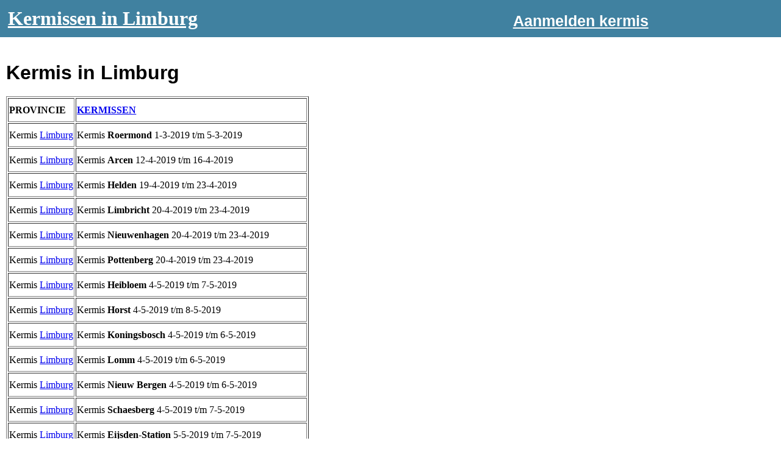

--- FILE ---
content_type: text/html; charset=UTF-8
request_url: https://kermisagenda.nl/kermis-limburg.html
body_size: 3190
content:
 
<!DOCTYPE html>
<html lang="nl">
<head>
<meta http-equiv="X-UA-Compatible" content="IE=edge">
<meta charset="utf-8"/>
<meta name="robots" content="index, follow">
<meta name="viewport" content="width=device-width,minimum-scale=1,initial-scale=1">
<meta http-equiv="cache-control" content="no-cache"/>
<meta http-equiv="expires" content="0"/>
<title>Kermissen in  Limburg  2026 |  | Kermisagenda.nl </title>
<meta name="description" content="Kermissen in  Limburg  ">
<META name="keywords" CONTENT=", , Limburg,  ">
<script type="text/javascript" src="./common/jquery.js"></script>
<link href="./common/style.css" type="text/css" rel="stylesheet">
<script src="./common/main.js" type="text/javascript"></script>
<link rel="shortcut icon" href="./kermis-favicon.ico" type="image/x-icon" />
<link rel="apple-touch-icon" href="./kermis-touchicon.png" />


<!-- Global site tag (gtag.js) - Google Analytics -->
<script async src="https://www.googletagmanager.com/gtag/js?id=UA-134223790-7"></script>
<script>
  window.dataLayer = window.dataLayer || [];
  function gtag(){dataLayer.push(arguments);}
  gtag('js', new Date());

  gtag('config', 'UA-134223790-7');
</script>

<script async src="https://pagead2.googlesyndication.com/pagead/js/adsbygoogle.js"></script>
<script>
     (adsbygoogle = window.adsbygoogle || []).push({
          google_ad_client: "ca-pub-3888516503585461",
          enable_page_level_ads: true
     });
</script>

</head>
<body>


<div id="header1" class='cean'><a href="https://kermisagenda.nl/kermis.html">Kermissen in  Limburg </a>
</div>
<div id="content">  
<div id="main">
<div class="textArea">
<br><br>




<table border="1" align="center">
<tr>
  <td><b>PROVINCIE</b></td>
  <td><a title ='kermis in Nederland' href="https://kermisagenda.nl/kermis.html"><b>KERMISSEN</b></a></td>
</tr>

<H1>Kermis in Limburg</H1><tr>
    <td>Kermis <a title ='kermis limburg' href="https://kermisagenda.nl/kermis-limburg.html">Limburg</a></td>
   <td>Kermis <b>Roermond</b> 1-3-2019 t/m 5-3-2019</td>
   </tr>
<tr>
    <td>Kermis <a title ='kermis limburg' href="https://kermisagenda.nl/kermis-limburg.html">Limburg</a></td>
   <td>Kermis <b>Arcen</b> 12-4-2019 t/m 16-4-2019</td>
   </tr>
<tr>
    <td>Kermis <a title ='kermis limburg' href="https://kermisagenda.nl/kermis-limburg.html">Limburg</a></td>
   <td>Kermis <b>Helden</b> 19-4-2019 t/m 23-4-2019</td>
   </tr>
<tr>
    <td>Kermis <a title ='kermis limburg' href="https://kermisagenda.nl/kermis-limburg.html">Limburg</a></td>
   <td>Kermis <b>Limbricht</b> 20-4-2019 t/m 23-4-2019</td>
   </tr>
<tr>
    <td>Kermis <a title ='kermis limburg' href="https://kermisagenda.nl/kermis-limburg.html">Limburg</a></td>
   <td>Kermis <b>Nieuwenhagen</b> 20-4-2019 t/m 23-4-2019</td>
   </tr>
<tr>
    <td>Kermis <a title ='kermis limburg' href="https://kermisagenda.nl/kermis-limburg.html">Limburg</a></td>
   <td>Kermis <b>Pottenberg</b> 20-4-2019 t/m 23-4-2019</td>
   </tr>
<tr>
    <td>Kermis <a title ='kermis limburg' href="https://kermisagenda.nl/kermis-limburg.html">Limburg</a></td>
   <td>Kermis <b>Heibloem</b> 4-5-2019 t/m 7-5-2019</td>
   </tr>
<tr>
    <td>Kermis <a title ='kermis limburg' href="https://kermisagenda.nl/kermis-limburg.html">Limburg</a></td>
   <td>Kermis <b>Horst</b> 4-5-2019 t/m 8-5-2019</td>
   </tr>
<tr>
    <td>Kermis <a title ='kermis limburg' href="https://kermisagenda.nl/kermis-limburg.html">Limburg</a></td>
   <td>Kermis <b>Koningsbosch</b> 4-5-2019 t/m 6-5-2019</td>
   </tr>
<tr>
    <td>Kermis <a title ='kermis limburg' href="https://kermisagenda.nl/kermis-limburg.html">Limburg</a></td>
   <td>Kermis <b>Lomm</b> 4-5-2019 t/m 6-5-2019</td>
   </tr>
<tr>
    <td>Kermis <a title ='kermis limburg' href="https://kermisagenda.nl/kermis-limburg.html">Limburg</a></td>
   <td>Kermis <b>Nieuw Bergen</b> 4-5-2019 t/m 6-5-2019</td>
   </tr>
<tr>
    <td>Kermis <a title ='kermis limburg' href="https://kermisagenda.nl/kermis-limburg.html">Limburg</a></td>
   <td>Kermis <b>Schaesberg</b> 4-5-2019 t/m 7-5-2019</td>
   </tr>
<tr>
    <td>Kermis <a title ='kermis limburg' href="https://kermisagenda.nl/kermis-limburg.html">Limburg</a></td>
   <td>Kermis <b>Eijsden-Station</b> 5-5-2019 t/m 7-5-2019</td>
   </tr>
<tr>
    <td>Kermis <a title ='kermis limburg' href="https://kermisagenda.nl/kermis-limburg.html">Limburg</a></td>
   <td>Kermis <b>Maastricht</b> 10-5-2019 t/m 19-5-2019</td>
   </tr>
<tr>
    <td>Kermis <a title ='kermis limburg' href="https://kermisagenda.nl/kermis-limburg.html">Limburg</a></td>
   <td>Kermis <b>Maasbree</b> 11-5-2019 t/m 15-5-2019</td>
   </tr>
<tr>
    <td>Kermis <a title ='kermis limburg' href="https://kermisagenda.nl/kermis-limburg.html">Limburg</a></td>
   <td>Kermis <b>Oirlo</b> 11-5-2019 t/m 14-5-2019</td>
   </tr>
<tr>
    <td>Kermis <a title ='kermis limburg' href="https://kermisagenda.nl/kermis-limburg.html">Limburg</a></td>
   <td>Kermis <b>Tegelen</b> 15-5-2019 t/m 19-5-2019</td>
   </tr>
<tr>
    <td>Kermis <a title ='kermis limburg' href="https://kermisagenda.nl/kermis-limburg.html">Limburg</a></td>
   <td>Kermis <b>Budschop</b> 17-5-2019 t/m 20-5-2019</td>
   </tr>
<tr>
    <td>Kermis <a title ='kermis limburg' href="https://kermisagenda.nl/kermis-limburg.html">Limburg</a></td>
   <td>Kermis <b>Nederweert - Budschop</b> 17-5-2019 t/m 20-5-2019</td>
   </tr>
<tr>
    <td>Kermis <a title ='kermis limburg' href="https://kermisagenda.nl/kermis-limburg.html">Limburg</a></td>
   <td>Kermis <b>Haler</b> 18-5-2019 t/m 20-5-2019</td>
   </tr>
<tr>
    <td>Kermis <a title ='kermis limburg' href="https://kermisagenda.nl/kermis-limburg.html">Limburg</a></td>
   <td>Kermis <b>Belfeld</b> 25-5-2019 t/m 29-5-2019</td>
   </tr>
<tr>
    <td>Kermis <a title ='kermis limburg' href="https://kermisagenda.nl/kermis-limburg.html">Limburg</a></td>
   <td>Kermis <b>Nunhem</b> 25-5-2019 t/m 28-5-2019</td>
   </tr>
<tr>
    <td>Kermis <a title ='kermis limburg' href="https://kermisagenda.nl/kermis-limburg.html">Limburg</a></td>
   <td>Kermis <b>Eys</b> 26-5-2019 t/m 29-5-2019</td>
   </tr>
<tr>
    <td>Kermis <a title ='kermis limburg' href="https://kermisagenda.nl/kermis-limburg.html">Limburg</a></td>
   <td>Kermis <b>Bocholtz</b> 30-5-2019 t/m 3-6-2019</td>
   </tr>
<tr>
    <td>Kermis <a title ='kermis limburg' href="https://kermisagenda.nl/kermis-limburg.html">Limburg</a></td>
   <td>Kermis <b>Vlodorp</b> 30-5-2019 t/m 2-6-2019</td>
   </tr>
<tr>
    <td>Kermis <a title ='kermis limburg' href="https://kermisagenda.nl/kermis-limburg.html">Limburg</a></td>
   <td>Kermis <b>Buggenum</b> 1-6-2019 t/m 4-6-2019</td>
   </tr>
<tr>
    <td>Kermis <a title ='kermis limburg' href="https://kermisagenda.nl/kermis-limburg.html">Limburg</a></td>
   <td>Kermis <b>Meerlo</b> 1-6-2019 t/m 4-6-2019</td>
   </tr>
<tr>
    <td>Kermis <a title ='kermis limburg' href="https://kermisagenda.nl/kermis-limburg.html">Limburg</a></td>
   <td>Kermis <b>Melick</b> 1-6-2019 t/m 4-6-2019</td>
   </tr>
<tr>
    <td>Kermis <a title ='kermis limburg' href="https://kermisagenda.nl/kermis-limburg.html">Limburg</a></td>
   <td>Kermis <b>Spaubeek</b> 2-6-2019 t/m 4-6-2019</td>
   </tr>
<tr>
    <td>Kermis <a title ='kermis limburg' href="https://kermisagenda.nl/kermis-limburg.html">Limburg</a></td>
   <td>Kermis <b>Blerick</b> 7-6-2019 t/m 12-6-2019</td>
   </tr>
<tr>
    <td>Kermis <a title ='kermis limburg' href="https://kermisagenda.nl/kermis-limburg.html">Limburg</a></td>
   <td>Kermis <b>Banholt</b> 8-6-2019 t/m 11-6-2019</td>
   </tr>
<tr>
    <td>Kermis <a title ='kermis limburg' href="https://kermisagenda.nl/kermis-limburg.html">Limburg</a></td>
   <td>Kermis <b>Geijsteren</b> 8-6-2019 t/m 11-6-2019</td>
   </tr>
<tr>
    <td>Kermis <a title ='kermis limburg' href="https://kermisagenda.nl/kermis-limburg.html">Limburg</a></td>
   <td>Kermis <b>Grevenbicht</b> 8-6-2019 t/m 11-6-2019</td>
   </tr>
<tr>
    <td>Kermis <a title ='kermis limburg' href="https://kermisagenda.nl/kermis-limburg.html">Limburg</a></td>
   <td>Kermis <b>Haelen</b> 8-6-2019 t/m 12-6-2019</td>
   </tr>
<tr>
    <td>Kermis <a title ='kermis limburg' href="https://kermisagenda.nl/kermis-limburg.html">Limburg</a></td>
   <td>Kermis <b>Heer</b> 8-6-2019 t/m 11-6-2019</td>
   </tr>
<tr>
    <td>Kermis <a title ='kermis limburg' href="https://kermisagenda.nl/kermis-limburg.html">Limburg</a></td>
   <td>Kermis <b>Heerlerheide</b> 8-6-2019 t/m 11-6-2019</td>
   </tr>
<tr>
    <td>Kermis <a title ='kermis limburg' href="https://kermisagenda.nl/kermis-limburg.html">Limburg</a></td>
   <td>Kermis <b>Houthem</b> 8-6-2019 t/m 10-6-2019</td>
   </tr>
<tr>
    <td>Kermis <a title ='kermis limburg' href="https://kermisagenda.nl/kermis-limburg.html">Limburg</a></td>
   <td>Kermis <b>Itteren</b> 8-6-2019 t/m 11-6-2019</td>
   </tr>
<tr>
    <td>Kermis <a title ='kermis limburg' href="https://kermisagenda.nl/kermis-limburg.html">Limburg</a></td>
   <td>Kermis <b>Munster Geleen</b> 8-6-2019 t/m 11-6-2019</td>
   </tr>
<tr>
    <td>Kermis <a title ='kermis limburg' href="https://kermisagenda.nl/kermis-limburg.html">Limburg</a></td>
   <td>Kermis <b>Simpelveld</b> 8-6-2019 t/m 11-6-2019</td>
   </tr>
<tr>
    <td>Kermis <a title ='kermis limburg' href="https://kermisagenda.nl/kermis-limburg.html">Limburg</a></td>
   <td>Kermis <b>Ven-Zelderheide</b> 8-6-2019 t/m 10-6-2019</td>
   </tr>
<tr>
    <td>Kermis <a title ='kermis limburg' href="https://kermisagenda.nl/kermis-limburg.html">Limburg</a></td>
   <td>Kermis <b>Brunssum</b> 14-6-2019 t/m 18-6-2019</td>
   </tr>
<tr>
    <td>Kermis <a title ='kermis limburg' href="https://kermisagenda.nl/kermis-limburg.html">Limburg</a></td>
   <td>Kermis <b>Egchel</b> 14-6-2019 t/m 17-6-2019</td>
   </tr>
<tr>
    <td>Kermis <a title ='kermis limburg' href="https://kermisagenda.nl/kermis-limburg.html">Limburg</a></td>
   <td>Kermis <b>Geleen</b> 14-6-2019 t/m 19-6-2019</td>
   </tr>
<tr>
    <td>Kermis <a title ='kermis limburg' href="https://kermisagenda.nl/kermis-limburg.html">Limburg</a></td>
   <td>Kermis <b>Kerkrade</b> 14-6-2019 t/m 19-6-2019</td>
   </tr>
<tr>
    <td>Kermis <a title ='kermis limburg' href="https://kermisagenda.nl/kermis-limburg.html">Limburg</a></td>
   <td>Kermis <b>Roermond</b> 14-6-2019 t/m 20-6-2019</td>
   </tr>
<tr>
    <td>Kermis <a title ='kermis limburg' href="https://kermisagenda.nl/kermis-limburg.html">Limburg</a></td>
   <td>Kermis <b>Velden</b> 14-6-2019 t/m 18-6-2019</td>
   </tr>
<tr>
    <td>Kermis <a title ='kermis limburg' href="https://kermisagenda.nl/kermis-limburg.html">Limburg</a></td>
   <td>Kermis <b>Elsloo</b> 15-6-2019 t/m 18-6-2019</td>
   </tr>
<tr>
    <td>Kermis <a title ='kermis limburg' href="https://kermisagenda.nl/kermis-limburg.html">Limburg</a></td>
   <td>Kermis <b>Leunen</b> 15-6-2019 t/m 18-6-2019</td>
   </tr>
<tr>
    <td>Kermis <a title ='kermis limburg' href="https://kermisagenda.nl/kermis-limburg.html">Limburg</a></td>
   <td>Kermis <b>Montfort</b> 15-6-2019 t/m 18-6-2019</td>
   </tr>
<tr>
    <td>Kermis <a title ='kermis limburg' href="https://kermisagenda.nl/kermis-limburg.html">Limburg</a></td>
   <td>Kermis <b>Schimmert</b> 15-6-2019 t/m 18-6-2019</td>
   </tr>
<tr>
    <td>Kermis <a title ='kermis limburg' href="https://kermisagenda.nl/kermis-limburg.html">Limburg</a></td>
   <td>Kermis <b>Sevenum</b> 15-6-2019 t/m 18-6-2019</td>
   </tr>
<tr>
    <td>Kermis <a title ='kermis limburg' href="https://kermisagenda.nl/kermis-limburg.html">Limburg</a></td>
   <td>Kermis <b>Tungelroy</b> 15-6-2019 t/m 17-6-2019</td>
   </tr>
<tr>
    <td>Kermis <a title ='kermis limburg' href="https://kermisagenda.nl/kermis-limburg.html">Limburg</a></td>
   <td>Kermis <b>Vlodorp</b> 15-6-2019 t/m 18-6-2019</td>
   </tr>
<tr>
    <td>Kermis <a title ='kermis limburg' href="https://kermisagenda.nl/kermis-limburg.html">Limburg</a></td>
   <td>Kermis <b>Wijlre</b> 15-6-2019 t/m 18-6-2019</td>
   </tr>
<tr>
    <td>Kermis <a title ='kermis limburg' href="https://kermisagenda.nl/kermis-limburg.html">Limburg</a></td>
   <td>Kermis <b>Wijnandsrade</b> 15-6-2019 t/m 18-6-2019</td>
   </tr>
<tr>
    <td>Kermis <a title ='kermis limburg' href="https://kermisagenda.nl/kermis-limburg.html">Limburg</a></td>
   <td>Kermis <b>Bemelen</b> 16-6-2019 t/m 17-6-2019</td>
   </tr>
<tr>
    <td>Kermis <a title ='kermis limburg' href="https://kermisagenda.nl/kermis-limburg.html">Limburg</a></td>
   <td>Kermis <b>Bunde</b> 16-6-2019 t/m 18-6-2019</td>
   </tr>
<tr>
    <td>Kermis <a title ='kermis limburg' href="https://kermisagenda.nl/kermis-limburg.html">Limburg</a></td>
   <td>Kermis <b>Heerlen</b> 21-6-2019 t/m 26-6-2019</td>
   </tr>
<tr>
    <td>Kermis <a title ='kermis limburg' href="https://kermisagenda.nl/kermis-limburg.html">Limburg</a></td>
   <td>Kermis <b>Cadier en Keer</b> 22-6-2019 t/m 24-6-2019</td>
   </tr>
<tr>
    <td>Kermis <a title ='kermis limburg' href="https://kermisagenda.nl/kermis-limburg.html">Limburg</a></td>
   <td>Kermis <b>Heide</b> 22-6-2019 t/m 25-6-2019</td>
   </tr>
<tr>
    <td>Kermis <a title ='kermis limburg' href="https://kermisagenda.nl/kermis-limburg.html">Limburg</a></td>
   <td>Kermis <b>Mechelen</b> 22-6-2019 t/m 24-6-2019</td>
   </tr>
<tr>
    <td>Kermis <a title ='kermis limburg' href="https://kermisagenda.nl/kermis-limburg.html">Limburg</a></td>
   <td>Kermis <b>Neeritter</b> 22-6-2019 t/m 25-6-2019</td>
   </tr>
<tr>
    <td>Kermis <a title ='kermis limburg' href="https://kermisagenda.nl/kermis-limburg.html">Limburg</a></td>
   <td>Kermis <b>Nuth</b> 22-6-2019 t/m 25-6-2019</td>
   </tr>
<tr>
    <td>Kermis <a title ='kermis limburg' href="https://kermisagenda.nl/kermis-limburg.html">Limburg</a></td>
   <td>Kermis <b>Obbicht</b> 22-6-2019 t/m 25-6-2019</td>
   </tr>
<tr>
    <td>Kermis <a title ='kermis limburg' href="https://kermisagenda.nl/kermis-limburg.html">Limburg</a></td>
   <td>Kermis <b>Ospel</b> 22-6-2019 t/m 25-6-2019</td>
   </tr>
<tr>
    <td>Kermis <a title ='kermis limburg' href="https://kermisagenda.nl/kermis-limburg.html">Limburg</a></td>
   <td>Kermis <b>Schinveld</b> 22-6-2019 t/m 24-6-2019</td>
   </tr>
<tr>
    <td>Kermis <a title ='kermis limburg' href="https://kermisagenda.nl/kermis-limburg.html">Limburg</a></td>
   <td>Kermis <b>Stein</b> 22-6-2019 t/m 25-6-2019</td>
   </tr>
<tr>
    <td>Kermis <a title ='kermis limburg' href="https://kermisagenda.nl/kermis-limburg.html">Limburg</a></td>
   <td>Kermis <b>Susteren</b> 22-6-2019 t/m 25-6-2019</td>
   </tr>
<tr>
    <td>Kermis <a title ='kermis limburg' href="https://kermisagenda.nl/kermis-limburg.html">Limburg</a></td>
   <td>Kermis <b>Voerendaal</b> 22-6-2019 t/m 25-6-2019</td>
   </tr>
<tr>
    <td>Kermis <a title ='kermis limburg' href="https://kermisagenda.nl/kermis-limburg.html">Limburg</a></td>
   <td>Kermis <b>Eckelrade</b> 23-6-2019 t/m 25-6-2019</td>
   </tr>
<tr>
    <td>Kermis <a title ='kermis limburg' href="https://kermisagenda.nl/kermis-limburg.html">Limburg</a></td>
   <td>Kermis <b>Gronsveld</b> 23-6-2019 t/m 25-6-2019</td>
   </tr>
<tr>
    <td>Kermis <a title ='kermis limburg' href="https://kermisagenda.nl/kermis-limburg.html">Limburg</a></td>
   <td>Kermis <b>Jabeek</b> 23-6-2019 t/m 25-6-2019</td>
   </tr>
<tr>
    <td>Kermis <a title ='kermis limburg' href="https://kermisagenda.nl/kermis-limburg.html">Limburg</a></td>
   <td>Kermis <b>Meerssen</b> 23-6-2019 t/m 26-6-2019</td>
   </tr>
<tr>
    <td>Kermis <a title ='kermis limburg' href="https://kermisagenda.nl/kermis-limburg.html">Limburg</a></td>
   <td>Kermis <b>Nijswiller</b> 23-6-2019 t/m 25-6-2019</td>
   </tr>
<tr>
    <td>Kermis <a title ='kermis limburg' href="https://kermisagenda.nl/kermis-limburg.html">Limburg</a></td>
   <td>Kermis <b>Thorn</b> 23-6-2019 t/m 25-6-2019</td>
   </tr>
<tr>
    <td>Kermis <a title ='kermis limburg' href="https://kermisagenda.nl/kermis-limburg.html">Limburg</a></td>
   <td>Kermis <b>Afferden</b> 28-6-2019 t/m 1-7-2019</td>
   </tr>
<tr>
    <td>Kermis <a title ='kermis limburg' href="https://kermisagenda.nl/kermis-limburg.html">Limburg</a></td>
   <td>Kermis <b>Altweerterheide</b> 29-6-2019 t/m 1-7-2019</td>
   </tr>
<tr>
    <td>Kermis <a title ='kermis limburg' href="https://kermisagenda.nl/kermis-limburg.html">Limburg</a></td>
   <td>Kermis <b>Grubbenvorst</b> 29-6-2019 t/m 2-7-2019</td>
   </tr>
<tr>
    <td>Kermis <a title ='kermis limburg' href="https://kermisagenda.nl/kermis-limburg.html">Limburg</a></td>
   <td>Kermis <b>Gulpen</b> 29-6-2019 t/m 2-7-2019</td>
   </tr>
<tr>
    <td>Kermis <a title ='kermis limburg' href="https://kermisagenda.nl/kermis-limburg.html">Limburg</a></td>
   <td>Kermis <b>Hegelsom</b> 29-6-2019 t/m 2-7-2019</td>
   </tr>
<tr>
    <td>Kermis <a title ='kermis limburg' href="https://kermisagenda.nl/kermis-limburg.html">Limburg</a></td>
   <td>Kermis <b>Hoensbroek</b> 29-6-2019 t/m 2-7-2019</td>
   </tr>
<tr>
    <td>Kermis <a title ='kermis limburg' href="https://kermisagenda.nl/kermis-limburg.html">Limburg</a></td>
   <td>Kermis <b>Hulsberg</b> 29-6-2019 t/m 2-7-2019</td>
   </tr>
<tr>
    <td>Kermis <a title ='kermis limburg' href="https://kermisagenda.nl/kermis-limburg.html">Limburg</a></td>
   <td>Kermis <b>Kessel</b> 29-6-2019 t/m 2-7-2019</td>
   </tr>
<tr>
    <td>Kermis <a title ='kermis limburg' href="https://kermisagenda.nl/kermis-limburg.html">Limburg</a></td>
   <td>Kermis <b>Maasniel</b> 29-6-2019 t/m 1-7-2019</td>
   </tr>
<tr>
    <td>Kermis <a title ='kermis limburg' href="https://kermisagenda.nl/kermis-limburg.html">Limburg</a></td>
   <td>Kermis <b>Margraten</b> 29-6-2019 t/m 2-7-2019</td>
   </tr>
<tr>
    <td>Kermis <a title ='kermis limburg' href="https://kermisagenda.nl/kermis-limburg.html">Limburg</a></td>
   <td>Kermis <b>Meers</b> 29-6-2019 t/m 2-7-2019</td>
   </tr>
<tr>
    <td>Kermis <a title ='kermis limburg' href="https://kermisagenda.nl/kermis-limburg.html">Limburg</a></td>
   <td>Kermis <b>Merselo</b> 29-6-2019 t/m 2-7-2019</td>
   </tr>
<tr>
    <td>Kermis <a title ='kermis limburg' href="https://kermisagenda.nl/kermis-limburg.html">Limburg</a></td>
   <td>Kermis <b>Nieuwstadt</b> 29-6-2019 t/m 2-6-2019</td>
   </tr>
<tr>
    <td>Kermis <a title ='kermis limburg' href="https://kermisagenda.nl/kermis-limburg.html">Limburg</a></td>
   <td>Kermis <b>Panheel</b> 29-6-2019 t/m 2-7-2019</td>
   </tr>
<tr>
    <td>Kermis <a title ='kermis limburg' href="https://kermisagenda.nl/kermis-limburg.html">Limburg</a></td>
   <td>Kermis <b>Ransdaal</b> 29-6-2019 t/m 2-7-2019</td>
   </tr>
<tr>
    <td>Kermis <a title ='kermis limburg' href="https://kermisagenda.nl/kermis-limburg.html">Limburg</a></td>
   <td>Kermis <b>Roggel</b> 29-6-2019 t/m 3-7-2019</td>
   </tr>
<tr>
    <td>Kermis <a title ='kermis limburg' href="https://kermisagenda.nl/kermis-limburg.html">Limburg</a></td>
   <td>Kermis <b>Ubach over Worms</b> 29-6-2019 t/m 2-7-2019</td>
   </tr>
<tr>
    <td>Kermis <a title ='kermis limburg' href="https://kermisagenda.nl/kermis-limburg.html">Limburg</a></td>
   <td>Kermis <b>Bingelrade</b> 30-6-2019 t/m 2-7-2019</td>
   </tr>
<tr>
    <td>Kermis <a title ='kermis limburg' href="https://kermisagenda.nl/kermis-limburg.html">Limburg</a></td>
   <td>Kermis <b>Guttecoven</b> 30-6-2019 t/m 2-7-2019</td>
   </tr>
<tr>
    <td>Kermis <a title ='kermis limburg' href="https://kermisagenda.nl/kermis-limburg.html">Limburg</a></td>
   <td>Kermis <b>Merkelbeek</b> 30-6-2019 t/m 2-7-2019</td>
   </tr>
<tr>
    <td>Kermis <a title ='kermis limburg' href="https://kermisagenda.nl/kermis-limburg.html">Limburg</a></td>
   <td>Kermis <b>Vaals</b> 5-7-2019 t/m 8-7-2019</td>
   </tr>
<tr>
    <td>Kermis <a title ='kermis limburg' href="https://kermisagenda.nl/kermis-limburg.html">Limburg</a></td>
   <td>Kermis <b>Amby</b> 6-7-2019 t/m 9-7-2019</td>
   </tr>
<tr>
    <td>Kermis <a title ='kermis limburg' href="https://kermisagenda.nl/kermis-limburg.html">Limburg</a></td>
   <td>Kermis <b>Borgharen</b> 6-7-2019 t/m 9-7-2019</td>
   </tr>
<tr>
    <td>Kermis <a title ='kermis limburg' href="https://kermisagenda.nl/kermis-limburg.html">Limburg</a></td>
   <td>Kermis <b>Herkenbosch</b> 6-7-2019 t/m 9-7-2019</td>
   </tr>
<tr>
    <td>Kermis <a title ='kermis limburg' href="https://kermisagenda.nl/kermis-limburg.html">Limburg</a></td>
   <td>Kermis <b>Klimmen</b> 6-7-2019 t/m 9-7-2019</td>
   </tr>
<tr>
    <td>Kermis <a title ='kermis limburg' href="https://kermisagenda.nl/kermis-limburg.html">Limburg</a></td>
   <td>Kermis <b>Lottum</b> 6-7-2019 t/m 9-7-2019</td>
   </tr>
<tr>
    <td>Kermis <a title ='kermis limburg' href="https://kermisagenda.nl/kermis-limburg.html">Limburg</a></td>
   <td>Kermis <b>Urmond</b> 6-7-2019 t/m 9-7-2019</td>
   </tr>
<tr>
    <td>Kermis <a title ='kermis limburg' href="https://kermisagenda.nl/kermis-limburg.html">Limburg</a></td>
   <td>Kermis <b>Ysselstein</b> 6-7-2019 t/m 9-7-2019</td>
   </tr>
<tr>
    <td>Kermis <a title ='kermis limburg' href="https://kermisagenda.nl/kermis-limburg.html">Limburg</a></td>
   <td>Kermis <b>America</b> 7-7-2019 t/m 10-7-2019</td>
   </tr>
<tr>
    <td>Kermis <a title ='kermis limburg' href="https://kermisagenda.nl/kermis-limburg.html">Limburg</a></td>
   <td>Kermis <b>Sint Geertruid</b> 7-7-2019 t/m 9-7-2019</td>
   </tr>
<tr>
    <td>Kermis <a title ='kermis limburg' href="https://kermisagenda.nl/kermis-limburg.html">Limburg</a></td>
   <td>Kermis <b>Meterik</b> 12-7-2019 t/m 15-7-2019</td>
   </tr>
<tr>
    <td>Kermis <a title ='kermis limburg' href="https://kermisagenda.nl/kermis-limburg.html">Limburg</a></td>
   <td>Kermis <b>Panningen</b> 12-7-2019 t/m 17-7-2019</td>
   </tr>
<tr>
    <td>Kermis <a title ='kermis limburg' href="https://kermisagenda.nl/kermis-limburg.html">Limburg</a></td>
   <td>Kermis <b>Boukoul</b> 13-7-2019 t/m 15-7-2019</td>
   </tr>
<tr>
    <td>Kermis <a title ='kermis limburg' href="https://kermisagenda.nl/kermis-limburg.html">Limburg</a></td>
   <td>Kermis <b>Broekhuizenvorst</b> 13-7-2019 t/m 16-7-2019</td>
   </tr>
<tr>
    <td>Kermis <a title ='kermis limburg' href="https://kermisagenda.nl/kermis-limburg.html">Limburg</a></td>
   <td>Kermis <b>Leveroy</b> 13-7-2019 t/m 16-7-2019</td>
   </tr>
<tr>
    <td>Kermis <a title ='kermis limburg' href="https://kermisagenda.nl/kermis-limburg.html">Limburg</a></td>
   <td>Kermis <b>Reijmerstok</b> 13-7-2019 t/m 15-7-2019</td>
   </tr>
<tr>
    <td>Kermis <a title ='kermis limburg' href="https://kermisagenda.nl/kermis-limburg.html">Limburg</a></td>
   <td>Kermis <b>Sint Odillienberg</b> 13-7-2019 t/m 16-7-2019</td>
   </tr>
<tr>
    <td>Kermis <a title ='kermis limburg' href="https://kermisagenda.nl/kermis-limburg.html">Limburg</a></td>
   <td>Kermis <b>Tienray</b> 13-7-2019 t/m 16-7-2019</td>
   </tr>
<tr>
    <td>Kermis <a title ='kermis limburg' href="https://kermisagenda.nl/kermis-limburg.html">Limburg</a></td>
   <td>Kermis <b>Blitterswijck</b> 27-7-2019 t/m 30-7-2019</td>
   </tr>
<tr>
    <td>Kermis <a title ='kermis limburg' href="https://kermisagenda.nl/kermis-limburg.html">Limburg</a></td>
   <td>Kermis <b>Melderslo</b> 27-7-2019 t/m 30-7-2019</td>
   </tr>
<tr>
    <td>Kermis <a title ='kermis limburg' href="https://kermisagenda.nl/kermis-limburg.html">Limburg</a></td>
   <td>Kermis <b>Ohe en Laak</b> 27-7-2019 t/m 29-7-2019</td>
   </tr>
<tr>
    <td>Kermis <a title ='kermis limburg' href="https://kermisagenda.nl/kermis-limburg.html">Limburg</a></td>
   <td>Kermis <b>Roosteren</b> 28-7-2019 t/m 30-7-2019</td>
   </tr>
<tr>
    <td>Kermis <a title ='kermis limburg' href="https://kermisagenda.nl/kermis-limburg.html">Limburg</a></td>
   <td>Kermis <b>Slenaken</b> 28-7-2019 t/m 30-7-2019</td>
   </tr>
<tr>
    <td>Kermis <a title ='kermis limburg' href="https://kermisagenda.nl/kermis-limburg.html">Limburg</a></td>
   <td>Kermis <b>Venray</b> 2-8-2019 t/m 7-8-2019</td>
   </tr>
<tr>
    <td>Kermis <a title ='kermis limburg' href="https://kermisagenda.nl/kermis-limburg.html">Limburg</a></td>
   <td>Kermis <b>Kelpen-Oler</b> 3-8-2019 t/m 6-8-2019</td>
   </tr>
<tr>
    <td>Kermis <a title ='kermis limburg' href="https://kermisagenda.nl/kermis-limburg.html">Limburg</a></td>
   <td>Kermis <b>Lindenheuvel</b> 3-8-2019 t/m 6-8-2019</td>
   </tr>
<tr>
    <td>Kermis <a title ='kermis limburg' href="https://kermisagenda.nl/kermis-limburg.html">Limburg</a></td>
   <td>Kermis <b>Wahlwiller</b> 3-8-2019 t/m 4-8-2019</td>
   </tr>
<tr>
    <td>Kermis <a title ='kermis limburg' href="https://kermisagenda.nl/kermis-limburg.html">Limburg</a></td>
   <td>Kermis <b>Grashoek</b> 10-8-2019 t/m 13-8-2019</td>
   </tr>
<tr>
    <td>Kermis <a title ='kermis limburg' href="https://kermisagenda.nl/kermis-limburg.html">Limburg</a></td>
   <td>Kermis <b>Herten</b> 10-8-2019 t/m 13-8-2019</td>
   </tr>
<tr>
    <td>Kermis <a title ='kermis limburg' href="https://kermisagenda.nl/kermis-limburg.html">Limburg</a></td>
   <td>Kermis <b>Voerendaal</b> 10-8-2019 t/m 13-8-2019</td>
   </tr>
<tr>
    <td>Kermis <a title ='kermis limburg' href="https://kermisagenda.nl/kermis-limburg.html">Limburg</a></td>
   <td>Kermis <b>Mariadorp</b> 11-8-2019 t/m 13-8-2019</td>
   </tr>
<tr>
    <td>Kermis <a title ='kermis limburg' href="https://kermisagenda.nl/kermis-limburg.html">Limburg</a></td>
   <td>Kermis <b>Berg aan de Maas</b> 16-8-2019 t/m 19-8-2019</td>
   </tr>
<tr>
    <td>Kermis <a title ='kermis limburg' href="https://kermisagenda.nl/kermis-limburg.html">Limburg</a></td>
   <td>Kermis <b>Asenray</b> 17-8-2019 t/m 19-8-2019</td>
   </tr>
<tr>
    <td>Kermis <a title ='kermis limburg' href="https://kermisagenda.nl/kermis-limburg.html">Limburg</a></td>
   <td>Kermis <b>Einighausen</b> 17-8-2019 t/m 20-8-2019</td>
   </tr>
<tr>
    <td>Kermis <a title ='kermis limburg' href="https://kermisagenda.nl/kermis-limburg.html">Limburg</a></td>
   <td>Kermis <b>Kessel-Eik</b> 17-8-2019 t/m 20-8-2019</td>
   </tr>
<tr>
    <td>Kermis <a title ='kermis limburg' href="https://kermisagenda.nl/kermis-limburg.html">Limburg</a></td>
   <td>Kermis <b>Siebengewald</b> 17-8-2019 t/m 20-8-2019</td>
   </tr>
<tr>
    <td>Kermis <a title ='kermis limburg' href="https://kermisagenda.nl/kermis-limburg.html">Limburg</a></td>
   <td>Kermis <b>Wessem</b> 17-8-2019 t/m 20-8-2019</td>
   </tr>
<tr>
    <td>Kermis <a title ='kermis limburg' href="https://kermisagenda.nl/kermis-limburg.html">Limburg</a></td>
   <td>Kermis <b>Eckelrade</b> 18-8-2019 t/m 22-8-2019</td>
   </tr>
<tr>
    <td>Kermis <a title ='kermis limburg' href="https://kermisagenda.nl/kermis-limburg.html">Limburg</a></td>
   <td>Kermis <b>Eijsden-Mesch</b> 18-8-2019 t/m 20-8-2019</td>
   </tr>
<tr>
    <td>Kermis <a title ='kermis limburg' href="https://kermisagenda.nl/kermis-limburg.html">Limburg</a></td>
   <td>Kermis <b>Mook</b> 21-8-2019 t/m 25-8-2019</td>
   </tr>
<tr>
    <td>Kermis <a title ='kermis limburg' href="https://kermisagenda.nl/kermis-limburg.html">Limburg</a></td>
   <td>Kermis <b>Linne</b> 23-8-2019 t/m 26-8-2019</td>
   </tr>
<tr>
    <td>Kermis <a title ='kermis limburg' href="https://kermisagenda.nl/kermis-limburg.html">Limburg</a></td>
   <td>Kermis <b>Sittard</b> 23-8-2019 t/m 27-8-2019</td>
   </tr>
<tr>
    <td>Kermis <a title ='kermis limburg' href="https://kermisagenda.nl/kermis-limburg.html">Limburg</a></td>
   <td>Kermis <b>Beesel</b> 24-8-2019 t/m 26-9-2019</td>
   </tr>
<tr>
    <td>Kermis <a title ='kermis limburg' href="https://kermisagenda.nl/kermis-limburg.html">Limburg</a></td>
   <td>Kermis <b>Broekhuizen</b> 24-8-2019 t/m 27-8-2019</td>
   </tr>
<tr>
    <td>Kermis <a title ='kermis limburg' href="https://kermisagenda.nl/kermis-limburg.html">Limburg</a></td>
   <td>Kermis <b>Castenray</b> 24-8-2019 t/m 27-8-2019</td>
   </tr>
<tr>
    <td>Kermis <a title ='kermis limburg' href="https://kermisagenda.nl/kermis-limburg.html">Limburg</a></td>
   <td>Kermis <b>Horn</b> 24-8-2019 t/m 28-8-2019</td>
   </tr>
<tr>
    <td>Kermis <a title ='kermis limburg' href="https://kermisagenda.nl/kermis-limburg.html">Limburg</a></td>
   <td>Kermis <b>Nederweert</b> 24-8-2019 t/m 27-8-2019</td>
   </tr>
<tr>
    <td>Kermis <a title ='kermis limburg' href="https://kermisagenda.nl/kermis-limburg.html">Limburg</a></td>
   <td>Kermis <b>Vaesrade</b> 24-8-2019 t/m 27-8-2019</td>
   </tr>
<tr>
    <td>Kermis <a title ='kermis limburg' href="https://kermisagenda.nl/kermis-limburg.html">Limburg</a></td>
   <td>Kermis <b>Beek</b> 25-8-2019 t/m 27-8-2019</td>
   </tr>
<tr>
    <td>Kermis <a title ='kermis limburg' href="https://kermisagenda.nl/kermis-limburg.html">Limburg</a></td>
   <td>Kermis <b>Eijsden-Vroenhof</b> 25-8-2019 t/m 27-8-2019</td>
   </tr>
<tr>
    <td>Kermis <a title ='kermis limburg' href="https://kermisagenda.nl/kermis-limburg.html">Limburg</a></td>
   <td>Kermis <b>Epen</b> 25-8-2019 t/m 27-8-2019</td>
   </tr>
<tr>
    <td>Kermis <a title ='kermis limburg' href="https://kermisagenda.nl/kermis-limburg.html">Limburg</a></td>
   <td>Kermis <b>Heel</b> 31-8-2019 t/m 3-8-2019</td>
   </tr>
<tr>
    <td>Kermis <a title ='kermis limburg' href="https://kermisagenda.nl/kermis-limburg.html">Limburg</a></td>
   <td>Kermis <b>Heijen</b> 31-8-2019 t/m 3-9-2019</td>
   </tr>
<tr>
    <td>Kermis <a title ='kermis limburg' href="https://kermisagenda.nl/kermis-limburg.html">Limburg</a></td>
   <td>Kermis <b>Hunsel</b> 31-8-2019 t/m 3-9-2019</td>
   </tr>
<tr>
    <td>Kermis <a title ='kermis limburg' href="https://kermisagenda.nl/kermis-limburg.html">Limburg</a></td>
   <td>Kermis <b>Meijel</b> 31-8-2019 t/m 3-9-2019</td>
   </tr>
<tr>
    <td>Kermis <a title ='kermis limburg' href="https://kermisagenda.nl/kermis-limburg.html">Limburg</a></td>
   <td>Kermis <b>Neer</b> 31-8-2019 t/m 3-9-2019</td>
   </tr>
<tr>
    <td>Kermis <a title ='kermis limburg' href="https://kermisagenda.nl/kermis-limburg.html">Limburg</a></td>
   <td>Kermis <b>Posterholt</b> 31-8-2019 t/m 3-9-2019</td>
   </tr>
<tr>
    <td>Kermis <a title ='kermis limburg' href="https://kermisagenda.nl/kermis-limburg.html">Limburg</a></td>
   <td>Kermis <b>Reuver</b> 31-8-2019 t/m 4-9-2019</td>
   </tr>
<tr>
    <td>Kermis <a title ='kermis limburg' href="https://kermisagenda.nl/kermis-limburg.html">Limburg</a></td>
   <td>Kermis <b>Veulen</b> 31-8-2019 t/m 3-9-2019</td>
   </tr>
<tr>
    <td>Kermis <a title ='kermis limburg' href="https://kermisagenda.nl/kermis-limburg.html">Limburg</a></td>
   <td>Kermis <b>Jabeek</b> 1-9-2019 t/m 3-9-2019</td>
   </tr>
<tr>
    <td>Kermis <a title ='kermis limburg' href="https://kermisagenda.nl/kermis-limburg.html">Limburg</a></td>
   <td>Kermis <b>Aijen</b> 7-9-2019 t/m 8-9-2019</td>
   </tr>
<tr>
    <td>Kermis <a title ='kermis limburg' href="https://kermisagenda.nl/kermis-limburg.html">Limburg</a></td>
   <td>Kermis <b>Born</b> 7-9-2019 t/m 10-9-2019</td>
   </tr>
<tr>
    <td>Kermis <a title ='kermis limburg' href="https://kermisagenda.nl/kermis-limburg.html">Limburg</a></td>
   <td>Kermis <b>Ittervoort</b> 7-9-2019 t/m 10-9-2019</td>
   </tr>
<tr>
    <td>Kermis <a title ='kermis limburg' href="https://kermisagenda.nl/kermis-limburg.html">Limburg</a></td>
   <td>Kermis <b>Kronenberg</b> 7-9-2019 t/m 8-9-2019</td>
   </tr>
<tr>
    <td>Kermis <a title ='kermis limburg' href="https://kermisagenda.nl/kermis-limburg.html">Limburg</a></td>
   <td>Kermis <b>Oostrum</b> 7-9-2019 t/m 10-7-2019</td>
   </tr>
<tr>
    <td>Kermis <a title ='kermis limburg' href="https://kermisagenda.nl/kermis-limburg.html">Limburg</a></td>
   <td>Kermis <b>Oud Geleen</b> 7-9-2019 t/m 10-9-2019</td>
   </tr>
<tr>
    <td>Kermis <a title ='kermis limburg' href="https://kermisagenda.nl/kermis-limburg.html">Limburg</a></td>
   <td>Kermis <b>Stevensweert</b> 7-9-2019 t/m 10-9-2019</td>
   </tr>
<tr>
    <td>Kermis <a title ='kermis limburg' href="https://kermisagenda.nl/kermis-limburg.html">Limburg</a></td>
   <td>Kermis <b>Ubach over Worms</b> 7-9-2019 t/m 10-9-2019</td>
   </tr>
<tr>
    <td>Kermis <a title ='kermis limburg' href="https://kermisagenda.nl/kermis-limburg.html">Limburg</a></td>
   <td>Kermis <b>Baarlo</b> 14-9-2019 t/m 18-9-2019</td>
   </tr>
<tr>
    <td>Kermis <a title ='kermis limburg' href="https://kermisagenda.nl/kermis-limburg.html">Limburg</a></td>
   <td>Kermis <b>Borgharen</b> 14-9-2019 t/m 17-9-2019</td>
   </tr>
<tr>
    <td>Kermis <a title ='kermis limburg' href="https://kermisagenda.nl/kermis-limburg.html">Limburg</a></td>
   <td>Kermis <b>Broeksittard</b> 14-9-2019 t/m 17-9-2019</td>
   </tr>
<tr>
    <td>Kermis <a title ='kermis limburg' href="https://kermisagenda.nl/kermis-limburg.html">Limburg</a></td>
   <td>Kermis <b>Heythuysen</b> 14-9-2019 t/m 18-9-2019</td>
   </tr>
<tr>
    <td>Kermis <a title ='kermis limburg' href="https://kermisagenda.nl/kermis-limburg.html">Limburg</a></td>
   <td>Kermis <b>Eijsden-Oost</b> 15-9-2019 t/m 17-9-2019</td>
   </tr>
<tr>
    <td>Kermis <a title ='kermis limburg' href="https://kermisagenda.nl/kermis-limburg.html">Limburg</a></td>
   <td>Kermis <b>Middelaar</b> 15-9-2019 t/m 18-9-2019</td>
   </tr>
<tr>
    <td>Kermis <a title ='kermis limburg' href="https://kermisagenda.nl/kermis-limburg.html">Limburg</a></td>
   <td>Kermis <b>Oirsbeek</b> 15-9-2019 t/m 17-9-2019</td>
   </tr>
<tr>
    <td>Kermis <a title ='kermis limburg' href="https://kermisagenda.nl/kermis-limburg.html">Limburg</a></td>
   <td>Kermis <b>Vilt</b> 15-9-2019 t/m 15-9-2019</td>
   </tr>
<tr>
    <td>Kermis <a title ='kermis limburg' href="https://kermisagenda.nl/kermis-limburg.html">Limburg</a></td>
   <td>Kermis <b>Kerkrade</b> 19-9-2019 t/m 24-9-2019</td>
   </tr>
<tr>
    <td>Kermis <a title ='kermis limburg' href="https://kermisagenda.nl/kermis-limburg.html">Limburg</a></td>
   <td>Kermis <b>Baexem</b> 21-9-2019 t/m 24-9-2019</td>
   </tr>
<tr>
    <td>Kermis <a title ='kermis limburg' href="https://kermisagenda.nl/kermis-limburg.html">Limburg</a></td>
   <td>Kermis <b>Horst</b> 21-9-2019 t/m 25-9-2019</td>
   </tr>
<tr>
    <td>Kermis <a title ='kermis limburg' href="https://kermisagenda.nl/kermis-limburg.html">Limburg</a></td>
   <td>Kermis <b>Schinveld</b> 21-9-2019 t/m 24-9-2019</td>
   </tr>
<tr>
    <td>Kermis <a title ='kermis limburg' href="https://kermisagenda.nl/kermis-limburg.html">Limburg</a></td>
   <td>Kermis <b>Swalmen</b> 21-9-2019 t/m 25-9-2019</td>
   </tr>
<tr>
    <td>Kermis <a title ='kermis limburg' href="https://kermisagenda.nl/kermis-limburg.html">Limburg</a></td>
   <td>Kermis <b>Swartbroek</b> 21-9-2019 t/m 24-9-2019</td>
   </tr>
<tr>
    <td>Kermis <a title ='kermis limburg' href="https://kermisagenda.nl/kermis-limburg.html">Limburg</a></td>
   <td>Kermis <b>Wellerlooi</b> 21-9-2019 t/m 24-9-2019</td>
   </tr>
<tr>
    <td>Kermis <a title ='kermis limburg' href="https://kermisagenda.nl/kermis-limburg.html">Limburg</a></td>
   <td>Kermis <b>Griendsveen</b> 22-9-2019 t/m 24-9-2019</td>
   </tr>
<tr>
    <td>Kermis <a title ='kermis limburg' href="https://kermisagenda.nl/kermis-limburg.html">Limburg</a></td>
   <td>Kermis <b>Gronsveld</b> 22-9-2019 t/m 24-9-2019</td>
   </tr>
<tr>
    <td>Kermis <a title ='kermis limburg' href="https://kermisagenda.nl/kermis-limburg.html">Limburg</a></td>
   <td>Kermis <b>Nunhem</b> 25-9-2019 t/m 28-9-2019</td>
   </tr>
<tr>
    <td>Kermis <a title ='kermis limburg' href="https://kermisagenda.nl/kermis-limburg.html">Limburg</a></td>
   <td>Kermis <b>Belfeld</b> 27-9-2019 t/m 30-9-2019</td>
   </tr>
<tr>
    <td>Kermis <a title ='kermis limburg' href="https://kermisagenda.nl/kermis-limburg.html">Limburg</a></td>
   <td>Kermis <b>Weert</b> 27-9-2019 t/m 2-10-2019</td>
   </tr>
<tr>
    <td>Kermis <a title ='kermis limburg' href="https://kermisagenda.nl/kermis-limburg.html">Limburg</a></td>
   <td>Kermis <b>Eygelshoven</b> 28-9-2019 t/m 3-9-2019</td>
   </tr>
<tr>
    <td>Kermis <a title ='kermis limburg' href="https://kermisagenda.nl/kermis-limburg.html">Limburg</a></td>
   <td>Kermis <b>Heerlerheide</b> 28-9-2019 t/m 1-10-2019</td>
   </tr>
<tr>
    <td>Kermis <a title ='kermis limburg' href="https://kermisagenda.nl/kermis-limburg.html">Limburg</a></td>
   <td>Kermis <b>Limbricht</b> 28-9-2019 t/m 1-10-2019</td>
   </tr>
<tr>
    <td>Kermis <a title ='kermis limburg' href="https://kermisagenda.nl/kermis-limburg.html">Limburg</a></td>
   <td>Kermis <b>Maasbracht</b> 28-9-2019 t/m 2-9-2019</td>
   </tr>
<tr>
    <td>Kermis <a title ='kermis limburg' href="https://kermisagenda.nl/kermis-limburg.html">Limburg</a></td>
   <td>Kermis <b>Milsbeek</b> 28-9-2019 t/m 1-9-2019</td>
   </tr>
<tr>
    <td>Kermis <a title ='kermis limburg' href="https://kermisagenda.nl/kermis-limburg.html">Limburg</a></td>
   <td>Kermis <b>Swolgen</b> 28-9-2019 t/m 1-10-2019</td>
   </tr>
<tr>
    <td>Kermis <a title ='kermis limburg' href="https://kermisagenda.nl/kermis-limburg.html">Limburg</a></td>
   <td>Kermis <b>Slenaken</b> 29-9-2019 t/m 1-10-2019</td>
   </tr>
<tr>
    <td>Kermis <a title ='kermis limburg' href="https://kermisagenda.nl/kermis-limburg.html">Limburg</a></td>
   <td>Kermis <b>Brunssum</b> 4-10-2019 t/m 8-10-2019</td>
   </tr>
<tr>
    <td>Kermis <a title ='kermis limburg' href="https://kermisagenda.nl/kermis-limburg.html">Limburg</a></td>
   <td>Kermis <b>Maastricht</b> 4-10-2019 t/m 9-10-2019</td>
   </tr>
<tr>
    <td>Kermis <a title ='kermis limburg' href="https://kermisagenda.nl/kermis-limburg.html">Limburg</a></td>
   <td>Kermis <b>Beegden</b> 5-10-2019 t/m 8-10-2019</td>
   </tr>
<tr>
    <td>Kermis <a title ='kermis limburg' href="https://kermisagenda.nl/kermis-limburg.html">Limburg</a></td>
   <td>Kermis <b>Bergen</b> 5-10-2019 t/m 8-10-2019</td>
   </tr>
<tr>
    <td>Kermis <a title ='kermis limburg' href="https://kermisagenda.nl/kermis-limburg.html">Limburg</a></td>
   <td>Kermis <b>Echt</b> 5-10-2019 t/m 13-10-2019</td>
   </tr>
<tr>
    <td>Kermis <a title ='kermis limburg' href="https://kermisagenda.nl/kermis-limburg.html">Limburg</a></td>
   <td>Kermis <b>Ell</b> 5-10-2019 t/m 8-10-2019</td>
   </tr>
<tr>
    <td>Kermis <a title ='kermis limburg' href="https://kermisagenda.nl/kermis-limburg.html">Limburg</a></td>
   <td>Kermis <b>Klimmen</b> 5-10-2019 t/m 8-10-2019</td>
   </tr>
<tr>
    <td>Kermis <a title ='kermis limburg' href="https://kermisagenda.nl/kermis-limburg.html">Limburg</a></td>
   <td>Kermis <b>Nuth</b> 5-10-2019 t/m 8-10-2019</td>
   </tr>
<tr>
    <td>Kermis <a title ='kermis limburg' href="https://kermisagenda.nl/kermis-limburg.html">Limburg</a></td>
   <td>Kermis <b>Ottersum</b> 5-10-2019 t/m 8-10-2019</td>
   </tr>
<tr>
    <td>Kermis <a title ='kermis limburg' href="https://kermisagenda.nl/kermis-limburg.html">Limburg</a></td>
   <td>Kermis <b>Oud Bergen</b> 5-10-2019 t/m 6-10-2019</td>
   </tr>
<tr>
    <td>Kermis <a title ='kermis limburg' href="https://kermisagenda.nl/kermis-limburg.html">Limburg</a></td>
   <td>Kermis <b>Simpelveld</b> 5-10-2019 t/m 8-10-2019</td>
   </tr>
<tr>
    <td>Kermis <a title ='kermis limburg' href="https://kermisagenda.nl/kermis-limburg.html">Limburg</a></td>
   <td>Kermis <b>Wanssum</b> 5-10-2019 t/m 8-10-2019</td>
   </tr>
<tr>
    <td>Kermis <a title ='kermis limburg' href="https://kermisagenda.nl/kermis-limburg.html">Limburg</a></td>
   <td>Kermis <b>Guttecoven</b> 6-10-2019 t/m 8-10-2019</td>
   </tr>
<tr>
    <td>Kermis <a title ='kermis limburg' href="https://kermisagenda.nl/kermis-limburg.html">Limburg</a></td>
   <td>Kermis <b>Holtum</b> 6-10-2019 t/m 9-10-2019</td>
   </tr>
<tr>
    <td>Kermis <a title ='kermis limburg' href="https://kermisagenda.nl/kermis-limburg.html">Limburg</a></td>
   <td>Kermis <b>Mechelen</b> 6-10-2019 t/m 8-10-2019</td>
   </tr>
<tr>
    <td>Kermis <a title ='kermis limburg' href="https://kermisagenda.nl/kermis-limburg.html">Limburg</a></td>
   <td>Kermis <b>Heerlen</b> 11-10-2019 t/m 16-10-2019</td>
   </tr>
<tr>
    <td>Kermis <a title ='kermis limburg' href="https://kermisagenda.nl/kermis-limburg.html">Limburg</a></td>
   <td>Kermis <b>Sittard</b> 11-10-2019 t/m 16-10-2019</td>
   </tr>
<tr>
    <td>Kermis <a title ='kermis limburg' href="https://kermisagenda.nl/kermis-limburg.html">Limburg</a></td>
   <td>Kermis <b>Asselt</b> 12-10-2019 t/m 13-10-2019</td>
   </tr>
<tr>
    <td>Kermis <a title ='kermis limburg' href="https://kermisagenda.nl/kermis-limburg.html">Limburg</a></td>
   <td>Kermis <b>Beringe</b> 12-10-2019 t/m 18-10-2019</td>
   </tr>
<tr>
    <td>Kermis <a title ='kermis limburg' href="https://kermisagenda.nl/kermis-limburg.html">Limburg</a></td>
   <td>Kermis <b>Gennep</b> 12-10-2019 t/m 20-10-2019</td>
   </tr>
<tr>
    <td>Kermis <a title ='kermis limburg' href="https://kermisagenda.nl/kermis-limburg.html">Limburg</a></td>
   <td>Kermis <b>Meers</b> 12-10-2019 t/m 15-10-2019</td>
   </tr>
<tr>
    <td>Kermis <a title ='kermis limburg' href="https://kermisagenda.nl/kermis-limburg.html">Limburg</a></td>
   <td>Kermis <b>Schimmert</b> 12-10-2019 t/m 15-10-2019</td>
   </tr>
<tr>
    <td>Kermis <a title ='kermis limburg' href="https://kermisagenda.nl/kermis-limburg.html">Limburg</a></td>
   <td>Kermis <b>Thorn</b> 12-10-2019 t/m 25-10-2019</td>
   </tr>
<tr>
    <td>Kermis <a title ='kermis limburg' href="https://kermisagenda.nl/kermis-limburg.html">Limburg</a></td>
   <td>Kermis <b>Nijswiller</b> 13-10-2019 t/m 15-10-2019</td>
   </tr>
<tr>
    <td>Kermis <a title ='kermis limburg' href="https://kermisagenda.nl/kermis-limburg.html">Limburg</a></td>
   <td>Kermis <b>Schinnen</b> 13-10-2019 t/m 15-10-2019</td>
   </tr>
<tr>
    <td>Kermis <a title ='kermis limburg' href="https://kermisagenda.nl/kermis-limburg.html">Limburg</a></td>
   <td>Kermis <b>Grevenbicht</b> 16-10-2019 t/m 19-10-2019</td>
   </tr>
<tr>
    <td>Kermis <a title ='kermis limburg' href="https://kermisagenda.nl/kermis-limburg.html">Limburg</a></td>
   <td>Kermis <b>Venlo</b> 18-10-2019 t/m 27-10-2019</td>
   </tr>
<tr>
    <td>Kermis <a title ='kermis limburg' href="https://kermisagenda.nl/kermis-limburg.html">Limburg</a></td>
   <td>Kermis <b>Hoensbroek</b> 19-10-2019 t/m 22-10-2019</td>
   </tr>
<tr>
    <td>Kermis <a title ='kermis limburg' href="https://kermisagenda.nl/kermis-limburg.html">Limburg</a></td>
   <td>Kermis <b>Susteren</b> 19-10-2019 t/m 22-10-2019</td>
   </tr>
<tr>
    <td>Kermis <a title ='kermis limburg' href="https://kermisagenda.nl/kermis-limburg.html">Limburg</a></td>
   <td>Kermis <b>Vaals</b> 19-10-2019 t/m 22-10-2019</td>
   </tr>
<tr>
    <td>Kermis <a title ='kermis limburg' href="https://kermisagenda.nl/kermis-limburg.html">Limburg</a></td>
   <td>Kermis <b>Elsloo</b> 26-10-2019 t/m 29-10-2019</td>
   </tr>
<tr>
    <td>Kermis <a title ='kermis limburg' href="https://kermisagenda.nl/kermis-limburg.html">Limburg</a></td>
   <td>Kermis <b>Grathem</b> 26-10-2019 t/m 29-10-2019</td>
   </tr>
<tr>
    <td>Kermis <a title ='kermis limburg' href="https://kermisagenda.nl/kermis-limburg.html">Limburg</a></td>
   <td>Kermis <b>Gulpen</b> 26-10-2019 t/m 29-10-2019</td>
   </tr>
<tr>
    <td>Kermis <a title ='kermis limburg' href="https://kermisagenda.nl/kermis-limburg.html">Limburg</a></td>
   <td>Kermis <b>Stein</b> 9-11-2019 t/m 12-11-2019</td>
   </tr>
<tr>
    <td>Kermis <a title ='kermis limburg' href="https://kermisagenda.nl/kermis-limburg.html">Limburg</a></td>
   <td>Kermis <b>Urmond</b> 16-11-2019 t/m 19-11-2019</td>
   </tr>
<tr>
    <td>Kermis <a title ='kermis limburg' href="https://kermisagenda.nl/kermis-limburg.html">Limburg</a></td>
   <td>Kermis <b>Vlodorp</b> 16-11-2019 t/m 19-11-2019</td>
   </tr>
<tr>
    <td>Kermis <a title ='kermis limburg' href="https://kermisagenda.nl/kermis-limburg.html">Limburg</a></td>
   <td>Kermis <b>Bingelrade</b> 17-11-2019 t/m 19-11-2019</td>
   </tr>
<tr>
    <td>Kermis <a title ='kermis limburg' href="https://kermisagenda.nl/kermis-limburg.html">Limburg</a></td>
   <td>Kermis <b>Koningsbosch</b> 17-11-2019 t/m 19-11-2019</td>
   </tr>
<tr>
    <td>Kermis <a title ='kermis limburg' href="https://kermisagenda.nl/kermis-limburg.html">Limburg</a></td>
   <td>Kermis <b>Merkelbeek</b> 23-11-2019 t/m 25-11-2019</td>
   </tr>
<tr>
    <td>Kermis <a title ='kermis limburg' href="https://kermisagenda.nl/kermis-limburg.html">Limburg</a></td>
   <td>Kermis <b>Buchten</b> 24-11-2019 t/m 26-11-2019</td>
   </tr>
</table>
</div>
</div>
<div class="sidebar">
<div id="menu">
</div> 
</div>

<div class="adsense">


<div id="footer" class='cean'> 
<A title='Kermissen limburg' HREF='https://tedoen.nl/dagje-uit-limburg'>Aanmelden kermis</a><br></div>
    </div>
</body>
</html>




--- FILE ---
content_type: text/html; charset=utf-8
request_url: https://www.google.com/recaptcha/api2/aframe
body_size: 267
content:
<!DOCTYPE HTML><html><head><meta http-equiv="content-type" content="text/html; charset=UTF-8"></head><body><script nonce="ere8yOEVDxPgVINgJP9pnA">/** Anti-fraud and anti-abuse applications only. See google.com/recaptcha */ try{var clients={'sodar':'https://pagead2.googlesyndication.com/pagead/sodar?'};window.addEventListener("message",function(a){try{if(a.source===window.parent){var b=JSON.parse(a.data);var c=clients[b['id']];if(c){var d=document.createElement('img');d.src=c+b['params']+'&rc='+(localStorage.getItem("rc::a")?sessionStorage.getItem("rc::b"):"");window.document.body.appendChild(d);sessionStorage.setItem("rc::e",parseInt(sessionStorage.getItem("rc::e")||0)+1);localStorage.setItem("rc::h",'1768960791358');}}}catch(b){}});window.parent.postMessage("_grecaptcha_ready", "*");}catch(b){}</script></body></html>

--- FILE ---
content_type: text/css
request_url: https://kermisagenda.nl/common/style.css
body_size: 1091
content:

body {
  padding: 0px;
  margin:0px;
  font-family: Cambria, Georgia, serif;
  line-height: 2.2em;
  font-size:100%;
}
#header, #menu, #footer, h1, h2, h3, H4 {
  font-family: 'Open Sans Condensed', sans-serif;
}

#header1 {
	top:0px;
	font-size: 32px;
	 font-weight: bold;
	padding: 1% 1% 1% 1%;
    width:100%;
	position:fixed;
}

#header1 a {
	color: #ffffff;
}

#header2{
	margin: 90px 0px 0px 0px;
	 font-weight: bold;
	padding: 1% 1% 1% 1%;
	background: #D6AD33;

}

#header3{
	text-align:center;
	font-size: 25px;
	font-weight: bold;
	padding: 30px 1% 1% 1%;
}

.adsense{
	position:fixed;
	top:0px;
	margin: 10px 0px 0px 65%;

	
}	
#img{
	margin:0px;
	width:336px;
}	


#footer {
		clear: both;
	margin:0;
	font-size: 25px;
	 font-weight: bold;
	color: #FFF;
	padding: 3% 3% 3% 3%;
    width:100%;
}


#footer a {
		clear: both;
	margin:0px;
	font-size: 25px;
	 font-weight: bold;
	color: #FFF;
    width:100%;
}

#content{
max-width:1280px;
margin: 2px;
}

#main {
	margin: 0px;
	float: left;
	width: 65%;
  
}
#main .textArea {
	margin: 0px;
	float: left;
	padding: 1% 1% 1% 1%;
	background: #fff;
}
.sidebar{
	color: #000;
	float: left;
	margin: 0 0 20px 1%;
	padding: 0;
	width:34%; 

}
.sidebar .textArea {
	padding: 20px;
	color: #000;
	font-size: 85%;
	      background: #034170;	
} 
.img {
	margin: 0;
	width:336px;
	float:left;
	margin: 0 10px 10px 0;
}
#menu ul {
  margin: 0;
  padding: 0px;
  list-style: none;
  color: #000;
  overflow: hidden; 
  background: #034170;
}

#menu li {
  display:inline-list;
}
#menu a {
  display: block;
    border-style: solid;
	border-color: #034170;
  color:#000;
  text-decoration: none;
  padding: 0px;
  font-weight: bold;
}
#menu a:hover {
	      background: #034170;	
	color: #000;
}
/* ==============================
$COLORS
============================== */
.green {
	background: #00e769;
	color: #ffffff;
}
.blue {
	background: #2E64FE;
	color: #ffffff;
}
.red {
	background: #f20021;
	color: #ffffff;
}
.purple {
	background: #833fee;
	color: #ffffff;
}
.blueL {
	background: #00bce6;
	color: #ffffff;
}
.blued {
	background: #003399;
	color: #ffffff;
}
.roze {
	background: #F5A9A9;
	color: #ffffff;
}
.blueL {
	background: #01A9DB;
	color: #ffffff;
}
.blueLL {
	background: #A9D0F5;
	color: #ffffff;
}
.greenL {
	background: #C8FE2E;
	color: #ffffff;
}
.gray {
	background: #848484;
	color: #ffffff;
}
.berge {
	background: #D6AD33;
	color: #ffffff;
}
.greend {
	background: #8FB28F;
	color: #ffffff;
}
.brown {
	background: #787853;
	color: #ffffff;
}

.greendd {
	background: #006600;
		color: #ffffff;
}
.brownd {
	background: #753B00;
	color: #ffffff;
}
.black {
	background: #000000;
}
.cean {
	background: #4081A0;
	color: #ffffff;	
}

.clear {
	clear: both;
}

/* ==============================
$NAVIGATION
============================== */

.main-nav {
	width: 100%;	
	height: 112px;
}
.main-nav li {
	
	width: 336px;
	list-style:none;
	float: left;
}
.main-nav li a,
.main-nav li a:visited {
	width: 100%;
	color: #ffffff;
	font-size: 32px;
	line-height: 100px;
	text-align: center;
	display: block;
}
.main-nav li a:hover {
	padding: 0px 0px 0px 20px;
}
.main-nav li a.active {
	padding: 0px 0px 0px 20px;
}

#section1 {
position:absolute;
left:336px;
}

/* MEDIA QUERIES */
@media screen and (max-width: 800px) {
	.sidebar{
	clear:both;
	margin: 0px 0px 0px 0px;
	width:100%; 
	}
	#main {
	clear:both;
	width:100%;	
	}
	#main .textArea {
	margin:0px auto;
		float: left;
	}	 
}
@media screen and (max-width: 800px) {
	body{

	}
	.sidebar{
		margin: 0px;
			float: left;
		width:100%;   
	}
	#menu li {
			margin: 0px;
				float: left;
	  display:block;
	  border-bottom-style:solid;
	  	border-color: #034170;
	  border-bottom-width:1px;
	  text-align:center;
	  padding:5px;
	}
.adsense{
	clear:both;
		position:relative;
		margin: 0px;
			float: left;
		}

	#menu ul {
			margin: 0px;
		padding: 0px;
		margin: 0px 0px 20px 0px;
	}
}